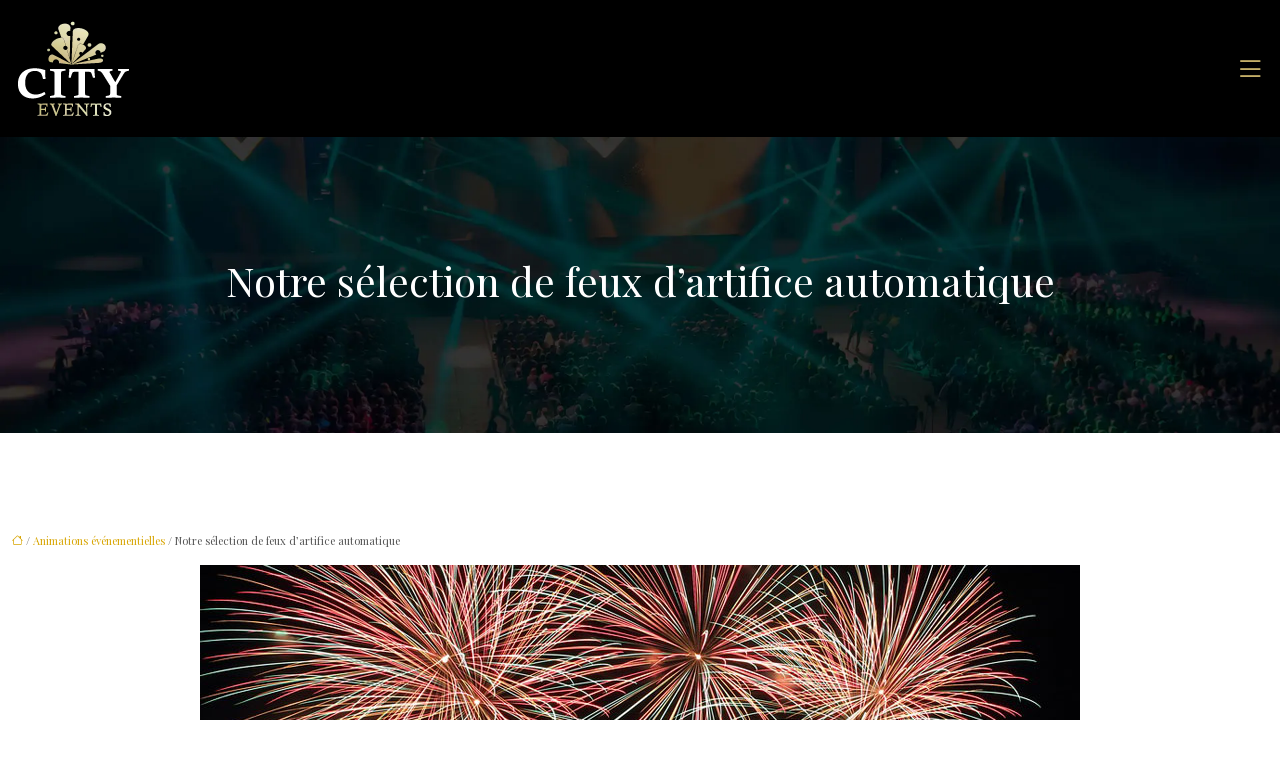

--- FILE ---
content_type: text/html; charset=UTF-8
request_url: https://www.cityevents.fr/notre-selection-de-feux-dartifice-automatique/
body_size: 10130
content:
<!DOCTYPE html>
<html lang="fr-FR">
<head>
<meta charset="UTF-8" />
<meta name="viewport" content="width=device-width">
<link rel="shortcut icon" href="/wp-content/uploads/2024/10/favicon-1.png" /><script type="application/ld+json">
{
  "@context": "https://schema.org",
  "@type": "Article",
  "mainEntityOfPage": {
    "@type": "WebPage",
    "@id": "https://www.cityevents.fr/notre-selection-de-feux-dartifice-automatique/"
  },
  "headline": "Feux d’artifice automatique, voici une sélection intéressant",
  "description": "Découvrez ici une sélection de feux d’artifice automatique avec tous les détails techniques. Choisissez parmi les meilleurs produits pour votre événement.",
  "image": {
    "@type": "ImageObject",
    "url":"https://www.cityevents.fr/wp-content/uploads/2020/08/photo-d-un-feu-d-artifice-automatique-tire-au-dessus-d-une-ville-avec-trois-grosses-explosions.jpg",
    "width":880,
    "height": 300 
  },  "author": {
    "@type": "Person",
    "name": "admin",
    "url": "https://www.cityevents.fr/author/cityevents"
  },
  "publisher": {
    "@type": "Organization",
    "name": "cityevents",
    "logo": {
      "@type": "ImageObject",
      "url": "https://www.cityevents.fr/wp-content/uploads/2024/10/logo-3.webp"
    }
  },
  "datePublished": "2020-08-10T12:37:01+00:00",
  "dateModified": "2020-08-10T12:37:01+00:00"
}
</script>
<meta name='robots' content='max-image-preview:large' />
	<style>img:is([sizes="auto" i], [sizes^="auto," i]) { contain-intrinsic-size: 3000px 1500px }</style>
	<title>Feux d’artifice automatique, voici une sélection intéressant</title><meta name="description" content="Découvrez ici une sélection de feux d’artifice automatique avec tous les détails techniques. Choisissez parmi les meilleurs produits pour votre événement."><link rel='stylesheet' id='wp-block-library-css' href='https://www.cityevents.fr/wp-includes/css/dist/block-library/style.min.css?ver=d0b7d5f91da761341ed3b09a26fc9e13' type='text/css' media='all' />
<style id='global-styles-inline-css' type='text/css'>
:root{--wp--preset--aspect-ratio--square: 1;--wp--preset--aspect-ratio--4-3: 4/3;--wp--preset--aspect-ratio--3-4: 3/4;--wp--preset--aspect-ratio--3-2: 3/2;--wp--preset--aspect-ratio--2-3: 2/3;--wp--preset--aspect-ratio--16-9: 16/9;--wp--preset--aspect-ratio--9-16: 9/16;--wp--preset--color--black: #000000;--wp--preset--color--cyan-bluish-gray: #abb8c3;--wp--preset--color--white: #ffffff;--wp--preset--color--pale-pink: #f78da7;--wp--preset--color--vivid-red: #cf2e2e;--wp--preset--color--luminous-vivid-orange: #ff6900;--wp--preset--color--luminous-vivid-amber: #fcb900;--wp--preset--color--light-green-cyan: #7bdcb5;--wp--preset--color--vivid-green-cyan: #00d084;--wp--preset--color--pale-cyan-blue: #8ed1fc;--wp--preset--color--vivid-cyan-blue: #0693e3;--wp--preset--color--vivid-purple: #9b51e0;--wp--preset--color--base: #f9f9f9;--wp--preset--color--base-2: #ffffff;--wp--preset--color--contrast: #111111;--wp--preset--color--contrast-2: #636363;--wp--preset--color--contrast-3: #A4A4A4;--wp--preset--color--accent: #cfcabe;--wp--preset--color--accent-2: #c2a990;--wp--preset--color--accent-3: #d8613c;--wp--preset--color--accent-4: #b1c5a4;--wp--preset--color--accent-5: #b5bdbc;--wp--preset--gradient--vivid-cyan-blue-to-vivid-purple: linear-gradient(135deg,rgba(6,147,227,1) 0%,rgb(155,81,224) 100%);--wp--preset--gradient--light-green-cyan-to-vivid-green-cyan: linear-gradient(135deg,rgb(122,220,180) 0%,rgb(0,208,130) 100%);--wp--preset--gradient--luminous-vivid-amber-to-luminous-vivid-orange: linear-gradient(135deg,rgba(252,185,0,1) 0%,rgba(255,105,0,1) 100%);--wp--preset--gradient--luminous-vivid-orange-to-vivid-red: linear-gradient(135deg,rgba(255,105,0,1) 0%,rgb(207,46,46) 100%);--wp--preset--gradient--very-light-gray-to-cyan-bluish-gray: linear-gradient(135deg,rgb(238,238,238) 0%,rgb(169,184,195) 100%);--wp--preset--gradient--cool-to-warm-spectrum: linear-gradient(135deg,rgb(74,234,220) 0%,rgb(151,120,209) 20%,rgb(207,42,186) 40%,rgb(238,44,130) 60%,rgb(251,105,98) 80%,rgb(254,248,76) 100%);--wp--preset--gradient--blush-light-purple: linear-gradient(135deg,rgb(255,206,236) 0%,rgb(152,150,240) 100%);--wp--preset--gradient--blush-bordeaux: linear-gradient(135deg,rgb(254,205,165) 0%,rgb(254,45,45) 50%,rgb(107,0,62) 100%);--wp--preset--gradient--luminous-dusk: linear-gradient(135deg,rgb(255,203,112) 0%,rgb(199,81,192) 50%,rgb(65,88,208) 100%);--wp--preset--gradient--pale-ocean: linear-gradient(135deg,rgb(255,245,203) 0%,rgb(182,227,212) 50%,rgb(51,167,181) 100%);--wp--preset--gradient--electric-grass: linear-gradient(135deg,rgb(202,248,128) 0%,rgb(113,206,126) 100%);--wp--preset--gradient--midnight: linear-gradient(135deg,rgb(2,3,129) 0%,rgb(40,116,252) 100%);--wp--preset--gradient--gradient-1: linear-gradient(to bottom, #cfcabe 0%, #F9F9F9 100%);--wp--preset--gradient--gradient-2: linear-gradient(to bottom, #C2A990 0%, #F9F9F9 100%);--wp--preset--gradient--gradient-3: linear-gradient(to bottom, #D8613C 0%, #F9F9F9 100%);--wp--preset--gradient--gradient-4: linear-gradient(to bottom, #B1C5A4 0%, #F9F9F9 100%);--wp--preset--gradient--gradient-5: linear-gradient(to bottom, #B5BDBC 0%, #F9F9F9 100%);--wp--preset--gradient--gradient-6: linear-gradient(to bottom, #A4A4A4 0%, #F9F9F9 100%);--wp--preset--gradient--gradient-7: linear-gradient(to bottom, #cfcabe 50%, #F9F9F9 50%);--wp--preset--gradient--gradient-8: linear-gradient(to bottom, #C2A990 50%, #F9F9F9 50%);--wp--preset--gradient--gradient-9: linear-gradient(to bottom, #D8613C 50%, #F9F9F9 50%);--wp--preset--gradient--gradient-10: linear-gradient(to bottom, #B1C5A4 50%, #F9F9F9 50%);--wp--preset--gradient--gradient-11: linear-gradient(to bottom, #B5BDBC 50%, #F9F9F9 50%);--wp--preset--gradient--gradient-12: linear-gradient(to bottom, #A4A4A4 50%, #F9F9F9 50%);--wp--preset--font-size--small: 13px;--wp--preset--font-size--medium: 20px;--wp--preset--font-size--large: 36px;--wp--preset--font-size--x-large: 42px;--wp--preset--spacing--20: min(1.5rem, 2vw);--wp--preset--spacing--30: min(2.5rem, 3vw);--wp--preset--spacing--40: min(4rem, 5vw);--wp--preset--spacing--50: min(6.5rem, 8vw);--wp--preset--spacing--60: min(10.5rem, 13vw);--wp--preset--spacing--70: 3.38rem;--wp--preset--spacing--80: 5.06rem;--wp--preset--spacing--10: 1rem;--wp--preset--shadow--natural: 6px 6px 9px rgba(0, 0, 0, 0.2);--wp--preset--shadow--deep: 12px 12px 50px rgba(0, 0, 0, 0.4);--wp--preset--shadow--sharp: 6px 6px 0px rgba(0, 0, 0, 0.2);--wp--preset--shadow--outlined: 6px 6px 0px -3px rgba(255, 255, 255, 1), 6px 6px rgba(0, 0, 0, 1);--wp--preset--shadow--crisp: 6px 6px 0px rgba(0, 0, 0, 1);}:root { --wp--style--global--content-size: 1320px;--wp--style--global--wide-size: 1920px; }:where(body) { margin: 0; }.wp-site-blocks { padding-top: var(--wp--style--root--padding-top); padding-bottom: var(--wp--style--root--padding-bottom); }.has-global-padding { padding-right: var(--wp--style--root--padding-right); padding-left: var(--wp--style--root--padding-left); }.has-global-padding > .alignfull { margin-right: calc(var(--wp--style--root--padding-right) * -1); margin-left: calc(var(--wp--style--root--padding-left) * -1); }.has-global-padding :where(:not(.alignfull.is-layout-flow) > .has-global-padding:not(.wp-block-block, .alignfull)) { padding-right: 0; padding-left: 0; }.has-global-padding :where(:not(.alignfull.is-layout-flow) > .has-global-padding:not(.wp-block-block, .alignfull)) > .alignfull { margin-left: 0; margin-right: 0; }.wp-site-blocks > .alignleft { float: left; margin-right: 2em; }.wp-site-blocks > .alignright { float: right; margin-left: 2em; }.wp-site-blocks > .aligncenter { justify-content: center; margin-left: auto; margin-right: auto; }:where(.wp-site-blocks) > * { margin-block-start: 1.2rem; margin-block-end: 0; }:where(.wp-site-blocks) > :first-child { margin-block-start: 0; }:where(.wp-site-blocks) > :last-child { margin-block-end: 0; }:root { --wp--style--block-gap: 1.2rem; }:root :where(.is-layout-flow) > :first-child{margin-block-start: 0;}:root :where(.is-layout-flow) > :last-child{margin-block-end: 0;}:root :where(.is-layout-flow) > *{margin-block-start: 1.2rem;margin-block-end: 0;}:root :where(.is-layout-constrained) > :first-child{margin-block-start: 0;}:root :where(.is-layout-constrained) > :last-child{margin-block-end: 0;}:root :where(.is-layout-constrained) > *{margin-block-start: 1.2rem;margin-block-end: 0;}:root :where(.is-layout-flex){gap: 1.2rem;}:root :where(.is-layout-grid){gap: 1.2rem;}.is-layout-flow > .alignleft{float: left;margin-inline-start: 0;margin-inline-end: 2em;}.is-layout-flow > .alignright{float: right;margin-inline-start: 2em;margin-inline-end: 0;}.is-layout-flow > .aligncenter{margin-left: auto !important;margin-right: auto !important;}.is-layout-constrained > .alignleft{float: left;margin-inline-start: 0;margin-inline-end: 2em;}.is-layout-constrained > .alignright{float: right;margin-inline-start: 2em;margin-inline-end: 0;}.is-layout-constrained > .aligncenter{margin-left: auto !important;margin-right: auto !important;}.is-layout-constrained > :where(:not(.alignleft):not(.alignright):not(.alignfull)){max-width: var(--wp--style--global--content-size);margin-left: auto !important;margin-right: auto !important;}.is-layout-constrained > .alignwide{max-width: var(--wp--style--global--wide-size);}body .is-layout-flex{display: flex;}.is-layout-flex{flex-wrap: wrap;align-items: center;}.is-layout-flex > :is(*, div){margin: 0;}body .is-layout-grid{display: grid;}.is-layout-grid > :is(*, div){margin: 0;}body{--wp--style--root--padding-top: 0px;--wp--style--root--padding-right: var(--wp--preset--spacing--50);--wp--style--root--padding-bottom: 0px;--wp--style--root--padding-left: var(--wp--preset--spacing--50);}a:where(:not(.wp-element-button)){text-decoration: underline;}:root :where(a:where(:not(.wp-element-button)):hover){text-decoration: none;}:root :where(.wp-element-button, .wp-block-button__link){background-color: var(--wp--preset--color--contrast);border-radius: .33rem;border-color: var(--wp--preset--color--contrast);border-width: 0;color: var(--wp--preset--color--base);font-family: inherit;font-size: var(--wp--preset--font-size--small);font-style: normal;font-weight: 500;line-height: inherit;padding-top: 0.6rem;padding-right: 1rem;padding-bottom: 0.6rem;padding-left: 1rem;text-decoration: none;}:root :where(.wp-element-button:hover, .wp-block-button__link:hover){background-color: var(--wp--preset--color--contrast-2);border-color: var(--wp--preset--color--contrast-2);color: var(--wp--preset--color--base);}:root :where(.wp-element-button:focus, .wp-block-button__link:focus){background-color: var(--wp--preset--color--contrast-2);border-color: var(--wp--preset--color--contrast-2);color: var(--wp--preset--color--base);outline-color: var(--wp--preset--color--contrast);outline-offset: 2px;outline-style: dotted;outline-width: 1px;}:root :where(.wp-element-button:active, .wp-block-button__link:active){background-color: var(--wp--preset--color--contrast);color: var(--wp--preset--color--base);}:root :where(.wp-element-caption, .wp-block-audio figcaption, .wp-block-embed figcaption, .wp-block-gallery figcaption, .wp-block-image figcaption, .wp-block-table figcaption, .wp-block-video figcaption){color: var(--wp--preset--color--contrast-2);font-family: var(--wp--preset--font-family--body);font-size: 0.8rem;}.has-black-color{color: var(--wp--preset--color--black) !important;}.has-cyan-bluish-gray-color{color: var(--wp--preset--color--cyan-bluish-gray) !important;}.has-white-color{color: var(--wp--preset--color--white) !important;}.has-pale-pink-color{color: var(--wp--preset--color--pale-pink) !important;}.has-vivid-red-color{color: var(--wp--preset--color--vivid-red) !important;}.has-luminous-vivid-orange-color{color: var(--wp--preset--color--luminous-vivid-orange) !important;}.has-luminous-vivid-amber-color{color: var(--wp--preset--color--luminous-vivid-amber) !important;}.has-light-green-cyan-color{color: var(--wp--preset--color--light-green-cyan) !important;}.has-vivid-green-cyan-color{color: var(--wp--preset--color--vivid-green-cyan) !important;}.has-pale-cyan-blue-color{color: var(--wp--preset--color--pale-cyan-blue) !important;}.has-vivid-cyan-blue-color{color: var(--wp--preset--color--vivid-cyan-blue) !important;}.has-vivid-purple-color{color: var(--wp--preset--color--vivid-purple) !important;}.has-base-color{color: var(--wp--preset--color--base) !important;}.has-base-2-color{color: var(--wp--preset--color--base-2) !important;}.has-contrast-color{color: var(--wp--preset--color--contrast) !important;}.has-contrast-2-color{color: var(--wp--preset--color--contrast-2) !important;}.has-contrast-3-color{color: var(--wp--preset--color--contrast-3) !important;}.has-accent-color{color: var(--wp--preset--color--accent) !important;}.has-accent-2-color{color: var(--wp--preset--color--accent-2) !important;}.has-accent-3-color{color: var(--wp--preset--color--accent-3) !important;}.has-accent-4-color{color: var(--wp--preset--color--accent-4) !important;}.has-accent-5-color{color: var(--wp--preset--color--accent-5) !important;}.has-black-background-color{background-color: var(--wp--preset--color--black) !important;}.has-cyan-bluish-gray-background-color{background-color: var(--wp--preset--color--cyan-bluish-gray) !important;}.has-white-background-color{background-color: var(--wp--preset--color--white) !important;}.has-pale-pink-background-color{background-color: var(--wp--preset--color--pale-pink) !important;}.has-vivid-red-background-color{background-color: var(--wp--preset--color--vivid-red) !important;}.has-luminous-vivid-orange-background-color{background-color: var(--wp--preset--color--luminous-vivid-orange) !important;}.has-luminous-vivid-amber-background-color{background-color: var(--wp--preset--color--luminous-vivid-amber) !important;}.has-light-green-cyan-background-color{background-color: var(--wp--preset--color--light-green-cyan) !important;}.has-vivid-green-cyan-background-color{background-color: var(--wp--preset--color--vivid-green-cyan) !important;}.has-pale-cyan-blue-background-color{background-color: var(--wp--preset--color--pale-cyan-blue) !important;}.has-vivid-cyan-blue-background-color{background-color: var(--wp--preset--color--vivid-cyan-blue) !important;}.has-vivid-purple-background-color{background-color: var(--wp--preset--color--vivid-purple) !important;}.has-base-background-color{background-color: var(--wp--preset--color--base) !important;}.has-base-2-background-color{background-color: var(--wp--preset--color--base-2) !important;}.has-contrast-background-color{background-color: var(--wp--preset--color--contrast) !important;}.has-contrast-2-background-color{background-color: var(--wp--preset--color--contrast-2) !important;}.has-contrast-3-background-color{background-color: var(--wp--preset--color--contrast-3) !important;}.has-accent-background-color{background-color: var(--wp--preset--color--accent) !important;}.has-accent-2-background-color{background-color: var(--wp--preset--color--accent-2) !important;}.has-accent-3-background-color{background-color: var(--wp--preset--color--accent-3) !important;}.has-accent-4-background-color{background-color: var(--wp--preset--color--accent-4) !important;}.has-accent-5-background-color{background-color: var(--wp--preset--color--accent-5) !important;}.has-black-border-color{border-color: var(--wp--preset--color--black) !important;}.has-cyan-bluish-gray-border-color{border-color: var(--wp--preset--color--cyan-bluish-gray) !important;}.has-white-border-color{border-color: var(--wp--preset--color--white) !important;}.has-pale-pink-border-color{border-color: var(--wp--preset--color--pale-pink) !important;}.has-vivid-red-border-color{border-color: var(--wp--preset--color--vivid-red) !important;}.has-luminous-vivid-orange-border-color{border-color: var(--wp--preset--color--luminous-vivid-orange) !important;}.has-luminous-vivid-amber-border-color{border-color: var(--wp--preset--color--luminous-vivid-amber) !important;}.has-light-green-cyan-border-color{border-color: var(--wp--preset--color--light-green-cyan) !important;}.has-vivid-green-cyan-border-color{border-color: var(--wp--preset--color--vivid-green-cyan) !important;}.has-pale-cyan-blue-border-color{border-color: var(--wp--preset--color--pale-cyan-blue) !important;}.has-vivid-cyan-blue-border-color{border-color: var(--wp--preset--color--vivid-cyan-blue) !important;}.has-vivid-purple-border-color{border-color: var(--wp--preset--color--vivid-purple) !important;}.has-base-border-color{border-color: var(--wp--preset--color--base) !important;}.has-base-2-border-color{border-color: var(--wp--preset--color--base-2) !important;}.has-contrast-border-color{border-color: var(--wp--preset--color--contrast) !important;}.has-contrast-2-border-color{border-color: var(--wp--preset--color--contrast-2) !important;}.has-contrast-3-border-color{border-color: var(--wp--preset--color--contrast-3) !important;}.has-accent-border-color{border-color: var(--wp--preset--color--accent) !important;}.has-accent-2-border-color{border-color: var(--wp--preset--color--accent-2) !important;}.has-accent-3-border-color{border-color: var(--wp--preset--color--accent-3) !important;}.has-accent-4-border-color{border-color: var(--wp--preset--color--accent-4) !important;}.has-accent-5-border-color{border-color: var(--wp--preset--color--accent-5) !important;}.has-vivid-cyan-blue-to-vivid-purple-gradient-background{background: var(--wp--preset--gradient--vivid-cyan-blue-to-vivid-purple) !important;}.has-light-green-cyan-to-vivid-green-cyan-gradient-background{background: var(--wp--preset--gradient--light-green-cyan-to-vivid-green-cyan) !important;}.has-luminous-vivid-amber-to-luminous-vivid-orange-gradient-background{background: var(--wp--preset--gradient--luminous-vivid-amber-to-luminous-vivid-orange) !important;}.has-luminous-vivid-orange-to-vivid-red-gradient-background{background: var(--wp--preset--gradient--luminous-vivid-orange-to-vivid-red) !important;}.has-very-light-gray-to-cyan-bluish-gray-gradient-background{background: var(--wp--preset--gradient--very-light-gray-to-cyan-bluish-gray) !important;}.has-cool-to-warm-spectrum-gradient-background{background: var(--wp--preset--gradient--cool-to-warm-spectrum) !important;}.has-blush-light-purple-gradient-background{background: var(--wp--preset--gradient--blush-light-purple) !important;}.has-blush-bordeaux-gradient-background{background: var(--wp--preset--gradient--blush-bordeaux) !important;}.has-luminous-dusk-gradient-background{background: var(--wp--preset--gradient--luminous-dusk) !important;}.has-pale-ocean-gradient-background{background: var(--wp--preset--gradient--pale-ocean) !important;}.has-electric-grass-gradient-background{background: var(--wp--preset--gradient--electric-grass) !important;}.has-midnight-gradient-background{background: var(--wp--preset--gradient--midnight) !important;}.has-gradient-1-gradient-background{background: var(--wp--preset--gradient--gradient-1) !important;}.has-gradient-2-gradient-background{background: var(--wp--preset--gradient--gradient-2) !important;}.has-gradient-3-gradient-background{background: var(--wp--preset--gradient--gradient-3) !important;}.has-gradient-4-gradient-background{background: var(--wp--preset--gradient--gradient-4) !important;}.has-gradient-5-gradient-background{background: var(--wp--preset--gradient--gradient-5) !important;}.has-gradient-6-gradient-background{background: var(--wp--preset--gradient--gradient-6) !important;}.has-gradient-7-gradient-background{background: var(--wp--preset--gradient--gradient-7) !important;}.has-gradient-8-gradient-background{background: var(--wp--preset--gradient--gradient-8) !important;}.has-gradient-9-gradient-background{background: var(--wp--preset--gradient--gradient-9) !important;}.has-gradient-10-gradient-background{background: var(--wp--preset--gradient--gradient-10) !important;}.has-gradient-11-gradient-background{background: var(--wp--preset--gradient--gradient-11) !important;}.has-gradient-12-gradient-background{background: var(--wp--preset--gradient--gradient-12) !important;}.has-small-font-size{font-size: var(--wp--preset--font-size--small) !important;}.has-medium-font-size{font-size: var(--wp--preset--font-size--medium) !important;}.has-large-font-size{font-size: var(--wp--preset--font-size--large) !important;}.has-x-large-font-size{font-size: var(--wp--preset--font-size--x-large) !important;}
:root :where(.wp-block-pullquote){border-radius: var(--wp--preset--spacing--20);font-family: var(--wp--preset--font-family--heading);font-size: var(--wp--preset--font-size--x-large);font-style: italic;font-weight: 400;letter-spacing: 0em;line-height: 1.5;padding-top: var(--wp--preset--spacing--40);padding-bottom: var(--wp--preset--spacing--40);}
:root :where(.wp-block-pullquote cite){font-family: var(--wp--preset--font-family--body);font-size: var(--wp--preset--font-size--medium);font-style: normal;}
:root :where(.wp-block-avatar img){border-radius: 90px;}
:root :where(.wp-block-buttons-is-layout-flow) > :first-child{margin-block-start: 0;}:root :where(.wp-block-buttons-is-layout-flow) > :last-child{margin-block-end: 0;}:root :where(.wp-block-buttons-is-layout-flow) > *{margin-block-start: 0.7rem;margin-block-end: 0;}:root :where(.wp-block-buttons-is-layout-constrained) > :first-child{margin-block-start: 0;}:root :where(.wp-block-buttons-is-layout-constrained) > :last-child{margin-block-end: 0;}:root :where(.wp-block-buttons-is-layout-constrained) > *{margin-block-start: 0.7rem;margin-block-end: 0;}:root :where(.wp-block-buttons-is-layout-flex){gap: 0.7rem;}:root :where(.wp-block-buttons-is-layout-grid){gap: 0.7rem;}
:root :where(.wp-block-calendar table, .wp-block-calendar th){color: var(--wp--preset--color--contrast);}:root :where(.wp-block-calendar.wp-block-calendar table:where(:not(.has-text-color)) th){background-color:var(--wp--preset--color--contrast-2);color:var(--wp--preset--color--base);border-color:var(--wp--preset--color--contrast-2)}:root :where(.wp-block-calendar table:where(:not(.has-text-color)) td){border-color:var(--wp--preset--color--contrast-2)}
:root :where(.wp-block-categories){padding-right: 0px;padding-left: 0px;}:root :where(.wp-block-categories){list-style-type:none;}:root :where(.wp-block-categories li){margin-bottom: 0.5rem;}
:root :where(.wp-block-code){background-color: var(--wp--preset--color--base-2);border-radius: var(--wp--preset--spacing--20);border-color: var(--wp--preset--color--contrast);color: var(--wp--preset--color--contrast-2);font-size: var(--wp--preset--font-size--medium);font-style: normal;font-weight: 400;line-height: 1.6;padding-top: calc(var(--wp--preset--spacing--30) + 0.75rem);padding-right: calc(var(--wp--preset--spacing--30) + 0.75rem);padding-bottom: calc(var(--wp--preset--spacing--30) + 0.75rem);padding-left: calc(var(--wp--preset--spacing--30) + 0.75rem);}
:root :where(.wp-block-comment-author-name){color: var(--wp--preset--color--contrast);font-size: var(--wp--preset--font-size--small);font-style: normal;font-weight: 600;}
:root :where(.wp-block-comment-author-name a:where(:not(.wp-element-button))){text-decoration: none;}
:root :where(.wp-block-comment-author-name a:where(:not(.wp-element-button)):hover){text-decoration: none;}
:root :where(.wp-block-comment-content){font-size: var(--wp--preset--font-size--small);margin-top: var(--wp--preset--spacing--20);margin-bottom: var(--wp--preset--spacing--20);}
:root :where(.wp-block-comment-date){color: var(--wp--preset--color--contrast-2);font-size: var(--wp--preset--font-size--small);margin-top: 0px;margin-bottom: 0px;}
:root :where(.wp-block-comment-date a:where(:not(.wp-element-button))){color: var(--wp--preset--color--contrast-2);text-decoration: none;}
:root :where(.wp-block-comment-date a:where(:not(.wp-element-button)):hover){text-decoration: none;}
:root :where(.wp-block-comment-edit-link){font-size: var(--wp--preset--font-size--small);}
:root :where(.wp-block-comment-edit-link a:where(:not(.wp-element-button))){color: var(--wp--preset--color--contrast-2);text-decoration: none;}
:root :where(.wp-block-comment-edit-link a:where(:not(.wp-element-button)):hover){text-decoration: none;}
:root :where(.wp-block-comment-reply-link){font-size: var(--wp--preset--font-size--small);}
:root :where(.wp-block-comment-reply-link a:where(:not(.wp-element-button))){color: var(--wp--preset--color--contrast-2);text-decoration: none;}
:root :where(.wp-block-comment-reply-link a:where(:not(.wp-element-button)):hover){text-decoration: none;}
:root :where(.wp-block-post-comments-form textarea, .wp-block-post-comments-form input){border-radius:.33rem}
:root :where(.wp-block-comments-pagination){font-size: var(--wp--preset--font-size--small);}
:root :where(.wp-block-comments-pagination-next){font-size: var(--wp--preset--font-size--small);}
:root :where(.wp-block-comments-pagination-numbers){font-size: var(--wp--preset--font-size--small);}
:root :where(.wp-block-comments-pagination-previous){font-size: var(--wp--preset--font-size--small);}
:root :where(.wp-block-footnotes){font-size: var(--wp--preset--font-size--small);}
:root :where(.wp-block-gallery){margin-bottom: var(--wp--preset--spacing--50);}
:root :where(.wp-block-list){padding-left: var(--wp--preset--spacing--10);}
:root :where(.wp-block-loginout input){border-radius:.33rem;padding:calc(0.667em + 2px);border:1px solid #949494;}
:root :where(.wp-block-navigation){font-weight: 500;}
:root :where(.wp-block-navigation a:where(:not(.wp-element-button))){text-decoration: none;}
:root :where(.wp-block-navigation a:where(:not(.wp-element-button)):hover){text-decoration: none;}
:root :where(.wp-block-post-author){font-size: var(--wp--preset--font-size--small);}
:root :where(.wp-block-post-author-name){font-size: var(--wp--preset--font-size--small);}
:root :where(.wp-block-post-author-name a:where(:not(.wp-element-button))){text-decoration: none;}
:root :where(.wp-block-post-author-name a:where(:not(.wp-element-button)):hover){text-decoration: none;}
:root :where(.wp-block-post-date){color: var(--wp--preset--color--contrast-2);font-size: var(--wp--preset--font-size--small);}
:root :where(.wp-block-post-date a:where(:not(.wp-element-button))){color: var(--wp--preset--color--contrast-2);text-decoration: none;}
:root :where(.wp-block-post-date a:where(:not(.wp-element-button)):hover){text-decoration: none;}
:root :where(.wp-block-post-excerpt){line-height: 1.6;}
:root :where(.wp-block-post-featured-image img, .wp-block-post-featured-image .block-editor-media-placeholder, .wp-block-post-featured-image .wp-block-post-featured-image__overlay){border-radius: var(--wp--preset--spacing--20);}
:root :where(.wp-block-post-terms){font-size: var(--wp--preset--font-size--small);}:root :where(.wp-block-post-terms .wp-block-post-terms__prefix){color: var(--wp--preset--color--contrast-2);}
:root :where(.wp-block-post-terms a:where(:not(.wp-element-button))){text-decoration: none;}
:root :where(.wp-block-post-terms a:where(:not(.wp-element-button)):hover){text-decoration: none;}
:root :where(.wp-block-post-title a:where(:not(.wp-element-button))){text-decoration: none;}
:root :where(.wp-block-post-title a:where(:not(.wp-element-button)):hover){text-decoration: none;}
:root :where(.wp-block-query-title span){font-style: italic;}
:root :where(.wp-block-query-no-results){padding-top: var(--wp--preset--spacing--30);}
:root :where(.wp-block-quote){background-color: var(--wp--preset--color--base-2);border-radius: var(--wp--preset--spacing--20);font-family: var(--wp--preset--font-family--heading);font-size: var(--wp--preset--font-size--large);font-style: italic;line-height: 1.3;padding-top: calc(var(--wp--preset--spacing--30) + 0.75rem);padding-right: calc(var(--wp--preset--spacing--30) + 0.75rem);padding-bottom: calc(var(--wp--preset--spacing--30) + 0.75rem);padding-left: calc(var(--wp--preset--spacing--30) + 0.75rem);}:root :where(.wp-block-quote :where(p)){margin-block-start:0;margin-block-end:calc(var(--wp--preset--spacing--10) + 0.5rem);}:root :where(.wp-block-quote :where(:last-child)){margin-block-end:0;}:root :where(.wp-block-quote.has-text-align-right.is-style-plain, .rtl .is-style-plain.wp-block-quote:not(.has-text-align-center):not(.has-text-align-left)){border-width: 0 2px 0 0;padding-left:calc(var(--wp--preset--spacing--20) + 0.5rem);padding-right:calc(var(--wp--preset--spacing--20) + 0.5rem);}:root :where(.wp-block-quote.has-text-align-left.is-style-plain, body:not(.rtl) .is-style-plain.wp-block-quote:not(.has-text-align-center):not(.has-text-align-right)){border-width: 0 0 0 2px;padding-left:calc(var(--wp--preset--spacing--20) + 0.5rem);padding-right:calc(var(--wp--preset--spacing--20) + 0.5rem)}
:root :where(.wp-block-quote cite){font-family: var(--wp--preset--font-family--body);font-size: var(--wp--preset--font-size--small);font-style: normal;}
:root :where(.wp-block-search .wp-block-search__label, .wp-block-search .wp-block-search__input, .wp-block-search .wp-block-search__button){font-size: var(--wp--preset--font-size--small);}:root :where(.wp-block-search .wp-block-search__input){border-radius:.33rem}
:root :where(.wp-block-search .wp-element-button,.wp-block-search  .wp-block-button__link){border-radius: .33rem;}
:root :where(.wp-block-separator){border-color: currentColor;border-width: 0 0 1px 0;border-style: solid;color: var(--wp--preset--color--contrast);}:root :where(.wp-block-separator){}:root :where(.wp-block-separator:not(.is-style-wide):not(.is-style-dots):not(.alignwide):not(.alignfull)){width: var(--wp--preset--spacing--60)}
:root :where(.wp-block-site-tagline){color: var(--wp--preset--color--contrast-2);font-size: var(--wp--preset--font-size--small);}
:root :where(.wp-block-site-title){font-family: var(--wp--preset--font-family--body);font-size: 1.2rem;font-style: normal;font-weight: 600;}
:root :where(.wp-block-site-title a:where(:not(.wp-element-button))){text-decoration: none;}
:root :where(.wp-block-site-title a:where(:not(.wp-element-button)):hover){text-decoration: none;}
</style>
<link rel='stylesheet' id='default-css' href='https://www.cityevents.fr/wp-content/themes/factory-templates-4/style.css?ver=d0b7d5f91da761341ed3b09a26fc9e13' type='text/css' media='all' />
<link rel='stylesheet' id='bootstrap5-css' href='https://www.cityevents.fr/wp-content/themes/factory-templates-4/css/bootstrap.min.css?ver=d0b7d5f91da761341ed3b09a26fc9e13' type='text/css' media='all' />
<link rel='stylesheet' id='bootstrap-icon-css' href='https://www.cityevents.fr/wp-content/themes/factory-templates-4/css/bootstrap-icons.css?ver=d0b7d5f91da761341ed3b09a26fc9e13' type='text/css' media='all' />
<link rel='stylesheet' id='global-css' href='https://www.cityevents.fr/wp-content/themes/factory-templates-4/css/global.css?ver=d0b7d5f91da761341ed3b09a26fc9e13' type='text/css' media='all' />
<link rel='stylesheet' id='custom-post-css' href='https://www.cityevents.fr/wp-content/themes/factory-templates-4/css/custom-post.css?ver=d0b7d5f91da761341ed3b09a26fc9e13' type='text/css' media='all' />
<script type="text/javascript" src="https://code.jquery.com/jquery-3.2.1.min.js?ver=d0b7d5f91da761341ed3b09a26fc9e13" id="jquery3.2.1-js"></script>
<script type="text/javascript" src="https://www.cityevents.fr/wp-content/themes/factory-templates-4/js/fn.js?ver=d0b7d5f91da761341ed3b09a26fc9e13" id="default_script-js"></script>
<link rel="https://api.w.org/" href="https://www.cityevents.fr/wp-json/" /><link rel="alternate" title="JSON" type="application/json" href="https://www.cityevents.fr/wp-json/wp/v2/posts/576" /><link rel="EditURI" type="application/rsd+xml" title="RSD" href="https://www.cityevents.fr/xmlrpc.php?rsd" />
<link rel="canonical" href="https://www.cityevents.fr/notre-selection-de-feux-dartifice-automatique/" />
<link rel='shortlink' href='https://www.cityevents.fr/?p=576' />
<link rel="alternate" title="oEmbed (JSON)" type="application/json+oembed" href="https://www.cityevents.fr/wp-json/oembed/1.0/embed?url=https%3A%2F%2Fwww.cityevents.fr%2Fnotre-selection-de-feux-dartifice-automatique%2F" />
<link rel="alternate" title="oEmbed (XML)" type="text/xml+oembed" href="https://www.cityevents.fr/wp-json/oembed/1.0/embed?url=https%3A%2F%2Fwww.cityevents.fr%2Fnotre-selection-de-feux-dartifice-automatique%2F&#038;format=xml" />
 
<link rel="preconnect" href="https://fonts.googleapis.com">
<link rel="preconnect" href="https://fonts.gstatic.com" crossorigin>
<link href="https://fonts.googleapis.com/css2?family=Expletus+Sans:ital,wght@0,400..700;1,400..700&family=Playfair+Display:ital,wght@0,400..900;1,400..900&display=swap" rel="stylesheet">
<meta name="google-site-verification" content="3uFe3EgPMs6PtrFK2QuMs1xgZCF2v45E5oKWNw04rJQ" />
<meta name="google-site-verification" content="WKkB4FXH1r3Ijmf-ZzeMRt5R7eUJeDAyZKY7gz6d2Rk" />
<meta name="google-site-verification" content="5pbtU73Hyg7OJNtCFFxbvfx5h852hzyel4VKusSv3mM" />
<meta name="google-site-verification" content="0xra7a3wHNjUTQMlUfz5UggtC6KkRRPDg8nE1LHKCqM" /> 
<style type="text/css">
.default_color_background,.menu-bars{background-color : #c4af68 }.default_color_text,a,h1 span,h2 span,h3 span,h4 span,h5 span,h6 span{color :#c4af68 }.navigation li a,.navigation li.disabled,.navigation li.active a,.owl-dots .owl-dot.active span,.owl-dots .owl-dot:hover span{background-color: #c4af68;}
.block-spc{border-color:#c4af68}
.page-content a{color : #d8a605 }.page-content a:hover{color : #f26c0f }nav .bi-list{color:#c4af68}body:not(.home) .main-navigation{background-color:#000}.main-navigation .menu-humber-right,.menu-hamb-left,.creative-left{background-color:#000000d9}.main-navigation {padding:10px 0;}.main-navigation nav li{padding:15px 0;}.main-navigation.scrolled{background-color:#000;}.main-navigation .logo-main{height: 101px;}.main-navigation  .logo-sticky{height: 60px;}nav li a{font-size:17px;}nav li a{color:#fff!important;}nav li:hover > a,.current-menu-item > a{color:#c4af68!important;}.archive h1{color:#fff;!important;}.archive h1{text-align:center!important;} .archive h1{font-size:40px}  .archive h2{font-size:25px} .archive h2 a{color:#0a0a0a!important;}.archive .readmore{background-color:#d0c08b;}.archive .readmore{color:#fff;}.archive .readmore:hover{background-color:#000;}.archive .readmore:hover{color:#fff;}.archive .readmore{padding:8px 20px;}.single h1{color:#fff!important;}.single .the-post h2{color:#0a0a0a!important;}.single .the-post h3{color:#0a0a0a!important;}.single .the-post h4{color:#0a0a0a!important;}.single .the-post h5{color:#0a0a0a!important;}.single .the-post h6{color:#0a0a0a!important;} .single .post-content a{color:#d8a605} .single .post-content a:hover{color:#f26c0f}.single h1{text-align:center!important;}.single h1{font-size: 40px}.single h2{font-size: 25px}.single h3{font-size: 21px}.single h4{font-size: 18px}.single h5{font-size: 16px}.single h6{font-size: 15px}footer{background-position:top }  footer{padding:150px 0px} </style>
<style>:root {
    --color-primary: #c4af68;
    --color-primary-light: #fee387;
    --color-primary-dark: #897a48;
    --color-primary-hover: #b09d5d;
    --color-primary-muted: #ffffa6;
            --color-background: #fff;
    --color-text: #000000;
} </style>
<style id="custom-st" type="text/css">
nav .bi-list{font-size:30px;}.main-navigation .menu-humber-right{width:27%;padding:70px 40px;}nav li a{font-family:Poppins;font-weight:400;text-transform:uppercase;letter-spacing:5px;position:relative;}nav li.current-menu-item a:after,nav li:hover a:after{position:absolute;width:100%;height:2px;content:'';left:0;bottom:-5px;}nav li a::after{background-color:#c4af68;}.main-navigation .sub-menu{margin-top:15px;}body{font-size:18px;color:#565656;font-weight:400;font-family:"Playfair Display"}.main-navigation .menu-item-has-children::after{right:-15px;color:#fff;}nav li li a:after{display:none;}h1,h2,h3,h4,h5,h6{font-weight:400;font-family:"Playfair Display"}.text-justify {text-align:justify;}.widget_footer {text-align:center !important}.widget_footer .footer-widget{font-size:27px;border-bottom:0px solid;margin-bottom:10px;margin-top:29px;color:#fff;}.widget_sidebar .sidebar-widget{border-bottom:none;margin-bottom:16px;line-height:28px !important;font-size:20px !important;color:#101010;}.simple figcaption .text-content{padding:0 25px !important;}.simple figcaption .heading{font-weight:700;font-style:italic;}footer p{color:#fff;font-size:20px !important;text-align:center!important;margin-top:20px;}.widget_sidebar{font-size:15px;line-height:25px;padding-bottom:10px;}.apollo figure .heading{line-height:38px;}</style>
</head> 

<body class="wp-singular post-template-default single single-post postid-576 single-format-standard wp-theme-factory-templates-4 catid-6" style="">

<div class="menu-right-blank"></div>
<div class="main-navigation  container-fluid is_sticky ">
<nav class="navbar navbar-expand-lg container-xxl">

<a id="logo" href="https://www.cityevents.fr">
<img class="logo-main" src="/wp-content/uploads/2024/10/logo-3.webp"  width="120px"   height="101px"  alt="logo">
<img class="logo-sticky" src="/wp-content/uploads/2024/10/logo-3.webp" width="auto" height="60px" alt="logo"></a>
<div class="menu-btn ms-auto"><i class="bi bi-list"></i></div>
<ul id="main-menu" class="menu-humber-right"><li id="menu-item-444" class="menu-item menu-item-type-taxonomy menu-item-object-category"><a href="https://www.cityevents.fr/evenement-grand-public/">Événement grand public</a></li>
<li id="menu-item-446" class="menu-item menu-item-type-taxonomy menu-item-object-category"><a href="https://www.cityevents.fr/evenements-musicaux/">Événements musicaux</a></li>
<li id="menu-item-442" class="menu-item menu-item-type-taxonomy menu-item-object-category current-post-ancestor current-menu-parent current-post-parent"><a href="https://www.cityevents.fr/animations-evenementielles/">Animations événementielles</a></li>
<li id="menu-item-443" class="menu-item menu-item-type-taxonomy menu-item-object-category"><a href="https://www.cityevents.fr/decoration-evenementielle/">Décoration événementielle</a></li>
<li id="menu-item-445" class="menu-item menu-item-type-taxonomy menu-item-object-category"><a href="https://www.cityevents.fr/evenements-d-entreprise/">Evénements d&rsquo;entreprise</a></li>
</ul></nav>
</div><!--menu-->	
	
<div style="background-color:cityevents" class="body-content     ">
  

<div class="container-fluid subheader" style=" background-image:url(/wp-content/uploads/2024/10/Evenement.webp);background-position:top ; background-color:;">
<div id="mask" style=""></div>	
<div class="container-xxl"><h1 class="title">Notre sélection de feux d’artifice automatique</h1></div></div>	



<div class="post-content container-xxl"> 


<div class="row">
<div class="  col-xxl-9  col-md-12">	



<div class="all-post-content">

<div style="font-size: 11px" class="breadcrumb"><a href="/"><i class="bi bi-house"></i></a>&nbsp;/&nbsp;<a href="https://www.cityevents.fr/animations-evenementielles/">Animations événementielles</a>&nbsp;/&nbsp;Notre sélection de feux d’artifice automatique</div>
 <div class="text-center mb-4"><img class="img-fluid" alt="Photo d'un feu d'artifice automatique tiré au dessus d'une ville avec trois grosses explosions" src="https://www.cityevents.fr/wp-content/uploads/2020/08/photo-d-un-feu-d-artifice-automatique-tire-au-dessus-d-une-ville-avec-trois-grosses-explosions.jpg" /></div><div class="the-post">






<p>Les feux d’artifice automatique ont clairement un plus large succès que les produits traditionnels qui demandent beaucoup de précautions et de préparations. Avec un feu d’artifice automatique, même les particuliers peuvent animer leurs célébrations avec féerie sans forcément engager un artificier. Ce marché est donc en plein essor si bien qu’on ne sait pas toujours  vers quels produits se tourner précisément. Voici notre sélection de feux d’artifice automatique pour vous aider à faire le bon choix. </p>
<h2>Apocalypse 588 de Hestia </h2>
<p>Faisant partie des feux d’artifices recommandés pour un mariage, la valise Apocalypse 588 de la marque Hestia est très complète. Avec 3 allumages (c’est-à-dire 3 modules à allumer séparément), cette valise présente un spectacle pyrotechnique hors du commun incluant des effets variés. Les effets en question sont d’une intensité qui épatera forcément tous les convives. </p>
<p>La fiche technique de ce <a href="https://www.xl-artifices.com/" target="_blank" rel=" ">feu d’artifice automatique</a> est assez incroyable :</p>
<ul>
<li>5.70kg de matière active</li>
<li>588 coups en 360s</li>
<li>50m de hauteur</li>
<li>Calibre de 30mm</li>
</ul>
<p>Bonus : Possibilité d’utiliser un système de tir HF (allumage à distance) pour que la personne chargée de la mise à feu n’ait pas à faire de va et vient entre le point de lancement et l’emplacement du public. </p>
<h2>Pack Artifices 300.2 de Tropic</h2>
<p>Le Pack Artifices 300.2 de la marque Tropic offre 5min de spectacle de grande qualité.  Sa féerie réveille tous les sens à travers les effets visuels et sonores. Incluant un bouquet final, un tel feu d’artifice est idéal pour les grandes célébrations privées ou professionnelles. Dans le cadre privé, ce serait parfait pour une fête d’anniversaire ou une réception de mariage. En entreprise, les feux d’artifice automatique de ce type sont recommandés pour les soirées d’entreprise ou d’autres événements de ce type. </p>
<p>En tout cas, la magie sera obligatoirement au rendez-vous avec 3kg de matière active et les feux montent jusqu’à 40m. Le pack comprend 5 batteries et son utilisation requiert évidemment toutes les précautions d’usage. </p>
<p>Envie de ce pack pour l’animation d’un mariage ? De nombreux <a href="https://www.blog-mariage.info/quel-feu-dartifice-choisir-pour-un-mariage/" target="_blank" rel=" ">blogs mariage</a> peuvent vous apporter quelques conseils pour cet événement en particulier. </p>
<h2>Zoom sur quelques fabricants </h2>
<p>La qualité des feux d’artifice automatique repose en grande partie sur la qualité des composantes avec lesquelles ils ont été fabriqués. Le savoir-faire du fabricant est également un autre paramètre important et quelques-uns sortent justement du lot : </p>
<ul>
<li><b>Klasek </b>: Avec divers packs composés de sorte de créer de la magie à coup sûr, cette marque tchèque fait indéniablement partie des favoris du grand public dans ce domaine. Ses valises de feux d’artifices automatiques sont en général multi-effets.  </li>
<li><b>Piromax</b> : En plus de la qualité et de la féerie qui sont garanties dans tous ses produits, ce fabricant polonais est aussi à cheval sur les questions de sécurité à la fois pour celui qui lance le tirage et pour le public. </li>
<li><b>Hestia</b> : Présent sur le marché depuis 30 ans, cet importateur est incontournable pour ceux qui recherchent des feux d’artifice automatiques de première qualité. En tant que leader de ce marché, Hestia mise évidemment sur la qualité et la sécurité, mais également sur les effets pyrotechniques les plus bluffants. La société propose régulièrement des produits inédits. </li>
</ul>
<p>Quelle que soit la marque et le type de feux d’artifice automatique choisi pour embellir une soirée, la sécurité doit être au cœur des préoccupations des uns et des autres. La personne chargée d’allumer la mèche doit évidemment savoir ce qu’elle fait et toutes les conditions d’un lancement sécurisé doivent être respectées. D’ailleurs, sachez-en un peu plus à propos des <a href="http://www.lot.gouv.fr/feux-d-artifice-rappel-de-la-reglementation-a12117.html" target="_blank" rel=" ">réglementations sur les feux d’artifice</a> pour vous assurer que cette animation convienne bien à votre événement. </p>
<div></div>

</div>





<div class="row nav-post-cat"><div class="col-6"><a href="https://www.cityevents.fr/pourquoi-faire-une-campagne-de-street-marketing/"><i class="bi bi-arrow-left"></i>Pourquoi faire une campagne de street marketing ?</a></div><div class="col-6"><a href="https://www.cityevents.fr/christophe-le-magicien-specialise-en-mentalisme-un-art-qui-connecte-les-spectateurs/"><i class="bi bi-arrow-left"></i>Christophe, le magicien spécialisé en mentalisme, un art qui connecte les spectateurs</a></div></div>

</div>

</div>	


<div class="col-xxl-3 col-md-12">
<div class="sidebar">
<div class="widget-area">



<div class='widget_sidebar'><div class='sidebar-widget'>Actualités du site</div><div class='textwidget sidebar-ma'><div class="row mb-2"><div class="col-12"><a href="https://www.cityevents.fr/grille-de-chantier-d-occasion-faut-il-la-choisir-pour-un-usage-temporaire/">Grille de chantier d&rsquo;occasion : faut-il la choisir pour un usage temporaire ?</a></div></div><div class="row mb-2"><div class="col-12"><a href="https://www.cityevents.fr/opter-pour-une-grille-de-protection-autour-de-l-arbre-solide-et-esthetique/">Opter pour une grille de protection autour de l&rsquo;arbre, solide et esthétique</a></div></div><div class="row mb-2"><div class="col-12"><a href="https://www.cityevents.fr/organisation-d-evenement-a-nantes-louer-du-materiel-evenementiel-professionnel/">Organisation d&rsquo;événement à Nantes : louer du matériel événementiel professionnel</a></div></div><div class="row mb-2"><div class="col-12"><a href="https://www.cityevents.fr/commander-des-stylos-bic-4-couleurs-personnalises-en-ligne/">Commander des stylos BIC 4 couleurs personnalisés en ligne</a></div></div><div class="row mb-2"><div class="col-12"><a href="https://www.cityevents.fr/trouver-les-meilleurs-centres-d-escape-game-dans-les-pyrenees-orientales/">Trouver les meilleurs centres d&rsquo;escape game dans les Pyrénées orientales</a></div></div></div></div></div><div class='widget_sidebar'><div class='sidebar-widget'>Articles similaires</div><div class='textwidget sidebar-ma'><div class="row mb-2"><div class="col-12"><a href="https://www.cityevents.fr/pourquoi-utiliser-une-animation-de-realite-virtuelle-dans-le-marketing-evenementiel/">Pourquoi utiliser une animation de Réalité Virtuelle dans le marketing événementiel ?</a></div></div><div class="row mb-2"><div class="col-12"><a href="https://www.cityevents.fr/rencontres-virtuelles-faire-appel-a-une-agence-specialisee/">Rencontres virtuelles : faire appel à une agence spécialisée</a></div></div><div class="row mb-2"><div class="col-12"><a href="https://www.cityevents.fr/organisation-d-evenements-digitaux-trouver-une-agence-specialisee-en-ligne/">Organisation d&rsquo;événements digitaux : trouver une agence spécialisée en ligne</a></div></div><div class="row mb-2"><div class="col-12"><a href="https://www.cityevents.fr/organisation-d-evenements-louer-une-tente-berbere/">Organisation d&rsquo;événements : louer une tente berbère</a></div></div></div></div>
<style>
	.nav-post-cat .col-6 i{
		display: inline-block;
		position: absolute;
	}
	.nav-post-cat .col-6 a{
		position: relative;
	}
	.nav-post-cat .col-6:nth-child(1) a{
		padding-left: 18px;
		float: left;
	}
	.nav-post-cat .col-6:nth-child(1) i{
		left: 0;
	}
	.nav-post-cat .col-6:nth-child(2) a{
		padding-right: 18px;
		float: right;
	}
	.nav-post-cat .col-6:nth-child(2) i{
		transform: rotate(180deg);
		right: 0;
	}
	.nav-post-cat .col-6:nth-child(2){
		text-align: right;
	}
</style>



</div>
</div>
</div> </div>








</div>

</div><!--body-content-->

<footer class="container-fluid" style="background-image:url(/wp-content/uploads/2024/10/Accompagnement-evenementiel.webp); ">
<div class="container-fluid">	
<div class="widgets">
<div class="row">
<div class="col-xxl-12 col-md-12">
<div class="widget_footer"><img width="120" height="101" src="https://www.cityevents.fr/wp-content/uploads/2024/10/logo-3.webp" class="image wp-image-684  attachment-full size-full" alt="" style="max-width: 100%; height: auto;" decoding="async" loading="lazy" /></div><div class="widget_footer">			<div class="textwidget"><p>Accompagnement événementiel personnalisé</p>
</div>
		</div></div>
</div>
</div></div>
</footer>







<script type="speculationrules">
{"prefetch":[{"source":"document","where":{"and":[{"href_matches":"\/*"},{"not":{"href_matches":["\/wp-*.php","\/wp-admin\/*","\/wp-content\/uploads\/*","\/wp-content\/*","\/wp-content\/plugins\/*","\/wp-content\/themes\/factory-templates-4\/*","\/*\\?(.+)"]}},{"not":{"selector_matches":"a[rel~=\"nofollow\"]"}},{"not":{"selector_matches":".no-prefetch, .no-prefetch a"}}]},"eagerness":"conservative"}]}
</script>
<p class="text-center" style="margin-bottom: 0px"><a href="/plan-du-site/">Plan du site</a></p><script type="text/javascript" src="https://www.cityevents.fr/wp-content/themes/factory-templates-4/js/bootstrap.bundle.min.js" id="bootstrap5-js"></script>

<script type="text/javascript">
$(document).ready(function() {
$( ".the-post img" ).on( "click", function() {
var url_img = $(this).attr('src');
$('.img-fullscreen').html("<div><img src='"+url_img+"'></div>");
$('.img-fullscreen').fadeIn();
});
$('.img-fullscreen').on( "click", function() {
$(this).empty();
$('.img-fullscreen').hide();
});
//$('.block2.st3:first-child').removeClass("col-2");
//$('.block2.st3:first-child').addClass("col-6 fheight");
});
</script>










<div class="img-fullscreen"></div>

</body>
</html>